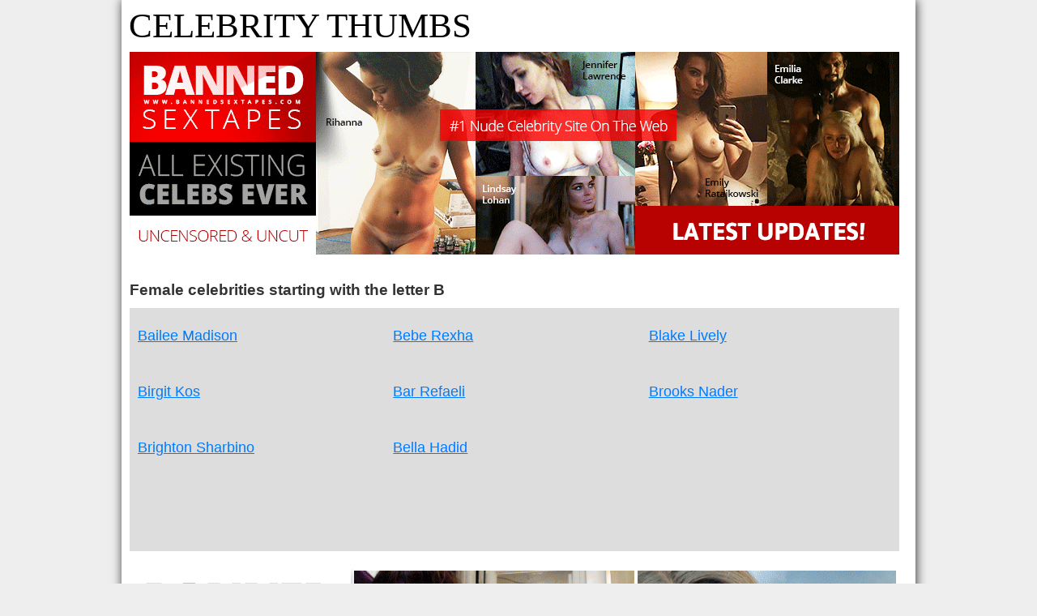

--- FILE ---
content_type: text/html; charset=UTF-8
request_url: https://celebritythumbs.top/celebrities-a-to-z/b
body_size: 935
content:
<!DOCTYPE html>
<html lang="en">
<head>

    <meta charset="utf-8">
    <meta name="viewport" content="width=device-width, initial-scale=1, shrink-to-fit=no">

    <meta name="referrer" content="unsafe-url">

    <base href="//celebritythumbs.top">

    <title>Female celebrities starting with the letter B</title>

    <link rel=stylesheet href="assets/css/reset.css">
    <link rel=stylesheet href="assets/bootstrap/css/bootstrap-reboot.css">
    <link rel=stylesheet href="assets/themes/cetutop/css/celebrities-letter.css">

    
    







</head>

<body>
    <div id="container">

        <header>
            
            <section id="title">
                <a rel="home" href=".">Celebrity Thumbs</a>
            </section>

            
            <section id="tad">

                <div> 
                    <a target="_blank" href="leaked/" rel="nofollow noopener"><img alt="" src="ctx/BST-950_250_1_3.gif"/></a>
                </div>

            </section>

        </header>

        <main id="columns">

            <div id="left">

                


<div class="famous-list">

    <h2>Female celebrities starting with the letter B</h2>

    <ul id="famous-list">
        
		<li><a href='//celebritythumbs.top/celebrities/bailee-madison'>Bailee Madison</a></li>
		<li><a href='//celebritythumbs.top/celebrities/birgit-kos'>Birgit Kos</a></li>
		<li><a href='//celebritythumbs.top/celebrities/brighton-sharbino'>Brighton Sharbino</a></li>
		<li><a href='//celebritythumbs.top/celebrities/bebe-rexha'>Bebe Rexha</a></li>
		<li><a href='//celebritythumbs.top/celebrities/bar-refaeli'>Bar Refaeli</a></li>
		<li><a href='//celebritythumbs.top/celebrities/bella-hadid'>Bella Hadid</a></li>
		<li><a href='//celebritythumbs.top/celebrities/blake-lively'>Blake Lively</a></li>
		<li><a href='//celebritythumbs.top/celebrities/brooks-nader'>Brooks Nader</a></li>

    </ul>

    
    <div id="bad">

        <div> 
            <a class="xad-3-in-line" target="_blank" rel="nofollow noopener" href="leaked/"><img alt="" src="ctx/BST-950250_1.gif"/></a>
            <a class="xad-2-in-line" target="_blank" rel="nofollow noopener" href="leaked/"><img alt="" src="ctx/BST-620-250-01.jpg"/></a>
            <a class="xad-1-in-line" target="_blank" rel="nofollow noopener" href="leaked/"><img alt="" src="ctx/BST-340-500-01.jpg"/></a>
        </div>

    </div>

</div> 



            </div>

        </main>

    </div>

<script defer src="https://static.cloudflareinsights.com/beacon.min.js/vcd15cbe7772f49c399c6a5babf22c1241717689176015" integrity="sha512-ZpsOmlRQV6y907TI0dKBHq9Md29nnaEIPlkf84rnaERnq6zvWvPUqr2ft8M1aS28oN72PdrCzSjY4U6VaAw1EQ==" data-cf-beacon='{"version":"2024.11.0","token":"9981d9a0ec62417ab06f0ada6f035cdc","r":1,"server_timing":{"name":{"cfCacheStatus":true,"cfEdge":true,"cfExtPri":true,"cfL4":true,"cfOrigin":true,"cfSpeedBrain":true},"location_startswith":null}}' crossorigin="anonymous"></script>
</body>
</html>

--- FILE ---
content_type: text/css
request_url: https://celebritythumbs.top/assets/themes/cetutop/css/celebrities-letter.css
body_size: 449
content:
/**********************/
body {
  width: 100%;
  background-color: #EEE;
}

html, body {
  min-height: 100vh;
}

ul {
  list-style-type: none;
}

a {
  text-decoration: underline;
}

#container {
  max-width: 980px;
  min-height: 100vh;
  margin-left: auto;
  margin-right: auto;
  background-color: #FFF;
  display: flex;
  flex-direction: column;
  box-shadow: 1px 0 12px #333;
}

header {
  width: 100%;
  color: #000000;
  background-color: #FFF;
  margin-bottom: 10px;
}

header #title {
  font-family: impact;
  padding-left: 9px;
  text-transform: uppercase;
}

header #title a {
  color: #000000;
  text-decoration: none;
}

header #tad {
  padding-bottom: 20px;
}

header nav {
  background-color: #111;
}

header section#tad {
  margin-left: 10px;
  margin-right: 10px;
}

header section#tad img {
  max-width: 100%;
  height: auto;
}

footer {
  width: 100%;
  color: #7CF;
  background-color: #333;
}

footer a {
  color: #7CF;
}

footer a:hover {
  color: #DDD;
}

footer ul {
  margin-bottom: 25px;
  text-align: center;
}

main#columns {
  max-width: 100%;
  display: flex;
  flex-grow: 1;
  flex-shrink: 1;
  background-color: #FFF;
  justify-content: space-between;
}

#left {
  width: 100%;
  background-color: #FFF;
  padding-left: 10px;
  padding-right: 10px;
}

#left img {
  max-width: 100%;
  height: auto;
}

h2 {
  color: #333;
}

#famous-list {
  min-height: 300px;
  padding: 10px;
  margin-right: 10px;
  margin-bottom: 20px;
  line-height: 3rem;
  column-width: 250px;
  background-color: #DDD;
}

#famous-list li {
  margin-bottom: 20px;
}

.xad-2-in-line {
  display: none;
}

.xad-1-in-line {
  display: none;
}

/*****************************************************************
                          Fonts sizes
*****************************************************************/
body {
  font-size: 1rem;
}

a {
  font-size: 1rem;
}

h2 {
  font-size: 1.2rem;
}

h3, h3 a {
  font-size: 1.2rem;
}

header #title,
header #title a {
  font-size: 2.7rem;
}

#famous-list li a {
  font-size: 1.1rem;
}

/**************************************************************************
//
//			@note media dependent dimensions of elements
//
**************************************************************************/
@media screen and (max-width: 973px) {
  .xad-2-in-line {
    display: block;
  }

  .xad-3-in-line {
    display: none;
  }

  #container {
    max-width: 680px;
  }

  /*****************************************************************
                              Fonts sizes
  *****************************************************************/
  body {
    font-size: 0.9rem;
  }

  a {
    font-size: 0.9rem;
  }

  h3, h3 a, article.post a.continue-reading {
    font-size: 1rem;
  }

  header #title,
header #title a {
    font-size: 2.5rem;
  }
}
@media screen and (max-width: 670px) {
  #container {
    max-width: 340px;
  }

  .xad-2-in-line {
    flex-direction: column;
  }

  #tad .xad-2-in-line,
#bad .xad-2-in-line {
    display: none;
  }

  #tad .xad-1-in-line,
#bad .xad-1-in-line {
    display: flex;
  }
}
@media screen and (max-width: 420px) {
  .in-line-2 ul {
    flex-direction: column;
  }

  header #title {
    font-size: 2rem;
  }
}
